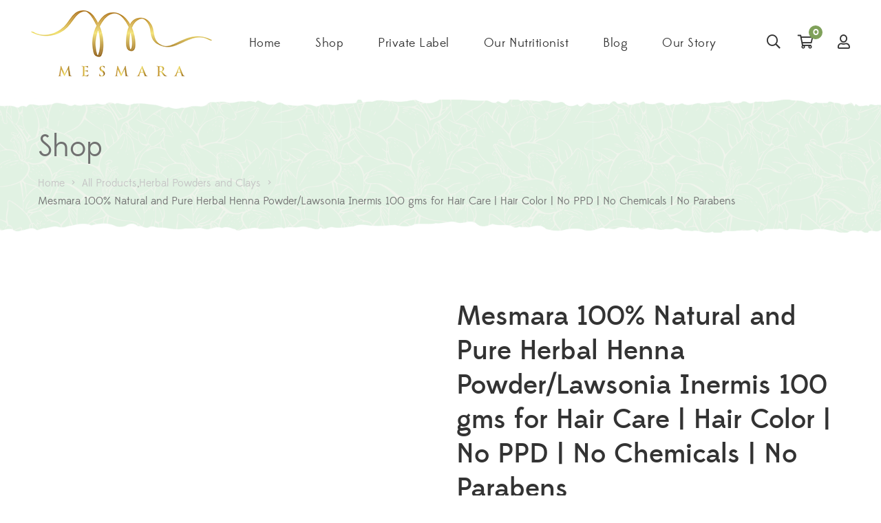

--- FILE ---
content_type: text/html; charset=UTF-8
request_url: https://mesmara.com/product/mesmara-100-natural-and-pure-herbal-henna-powder-lawsonia-inermis-100-gms-for-hair-care-hair-color-no-ppd-no-chemicals-no-parabens/
body_size: 17456
content:
<!DOCTYPE html><html lang="en-US"><head><script data-no-optimize="1">var litespeed_docref=sessionStorage.getItem("litespeed_docref");litespeed_docref&&(Object.defineProperty(document,"referrer",{get:function(){return litespeed_docref}}),sessionStorage.removeItem("litespeed_docref"));</script> <meta charset="UTF-8"/><link data-optimized="2" rel="stylesheet" href="https://mesmara.com/wp-content/litespeed/css/5b87359c2140c5a1211cdeb1cfa38077.css?ver=60f6a" /><meta name="viewport" content="width=device-width, initial-scale=1, maximum-scale=1"><link rel="profile" href="http://gmpg.org/xfn/11" /><title>Mesmara 100% Natural and Pure Herbal Henna Powder/Lawsonia Inermis 100 gms for Hair Care | Hair Color | No PPD | No Chemicals | No Parabens &#8211; Mesmara</title><meta name='robots' content='max-image-preview:large' /><link rel='dns-prefetch' href='//fonts.googleapis.com' /><link rel="alternate" type="application/rss+xml" title="Mesmara &raquo; Feed" href="https://mesmara.com/feed/" /><link rel="alternate" type="application/rss+xml" title="Mesmara &raquo; Comments Feed" href="https://mesmara.com/comments/feed/" /><link rel="alternate" type="application/rss+xml" title="Mesmara &raquo; Mesmara 100% Natural and Pure Herbal Henna Powder/Lawsonia Inermis 100 gms for Hair Care | Hair Color | No PPD | No Chemicals | No Parabens Comments Feed" href="https://mesmara.com/product/mesmara-100-natural-and-pure-herbal-henna-powder-lawsonia-inermis-100-gms-for-hair-care-hair-color-no-ppd-no-chemicals-no-parabens/feed/" /><link rel="alternate" title="oEmbed (JSON)" type="application/json+oembed" href="https://mesmara.com/wp-json/oembed/1.0/embed?url=https%3A%2F%2Fmesmara.com%2Fproduct%2Fmesmara-100-natural-and-pure-herbal-henna-powder-lawsonia-inermis-100-gms-for-hair-care-hair-color-no-ppd-no-chemicals-no-parabens%2F" /><link rel="alternate" title="oEmbed (XML)" type="text/xml+oembed" href="https://mesmara.com/wp-json/oembed/1.0/embed?url=https%3A%2F%2Fmesmara.com%2Fproduct%2Fmesmara-100-natural-and-pure-herbal-henna-powder-lawsonia-inermis-100-gms-for-hair-care-hair-color-no-ppd-no-chemicals-no-parabens%2F&#038;format=xml" /> <script type="litespeed/javascript" data-src="https://mesmara.com/wp-includes/js/jquery/jquery.min.js" id="jquery-core-js"></script> <link rel="https://api.w.org/" href="https://mesmara.com/wp-json/" /><link rel="alternate" title="JSON" type="application/json" href="https://mesmara.com/wp-json/wp/v2/product/6659" /><link rel="EditURI" type="application/rsd+xml" title="RSD" href="https://mesmara.com/xmlrpc.php?rsd" /><meta name="generator" content="WordPress 6.9" /><meta name="generator" content="WooCommerce 9.8.6" /><link rel="canonical" href="https://mesmara.com/product/mesmara-100-natural-and-pure-herbal-henna-powder-lawsonia-inermis-100-gms-for-hair-care-hair-color-no-ppd-no-chemicals-no-parabens/" /><link rel='shortlink' href='https://mesmara.com/?p=6659' /><style type="text/css" id="g5plus-custom-css"></style><style type="text/css" id="g5plus-custom-js"></style><noscript><style>.woocommerce-product-gallery{ opacity: 1 !important; }</style></noscript><meta name="generator" content="Elementor 3.29.0; features: additional_custom_breakpoints, e_local_google_fonts; settings: css_print_method-external, google_font-enabled, font_display-auto"><link rel="icon" href="https://mesmara.com/wp-content/uploads/2025/02/cropped-Mesmara-small1-32x32.png" sizes="32x32" /><link rel="icon" href="https://mesmara.com/wp-content/uploads/2025/02/cropped-Mesmara-small1-192x192.png" sizes="192x192" /><link rel="apple-touch-icon" href="https://mesmara.com/wp-content/uploads/2025/02/cropped-Mesmara-small1-180x180.png" /><meta name="msapplication-TileImage" content="https://mesmara.com/wp-content/uploads/2025/02/cropped-Mesmara-small1-270x270.png" /><style type="text/css" id="gsf-custom-css"></style></head><body class="wp-singular product-template-default single single-product postid-6659 wp-embed-responsive wp-theme-g5plus-lustria wp-child-theme-g5plus-lustria-child theme-g5plus-lustria woocommerce woocommerce-page woocommerce-no-js chrome no-sidebar elementor-default elementor-kit-4465"><div id="gf-wrapper" class="gf-skin skin-light"><header data-layout="header-2" data-responsive-breakpoint="991" data-navigation="50" data-sticky-type="scroll_up" class="main-header header-2"><div class="header-wrap header-sticky header-full-width"><div class="container"><div class="header-inner x-nav-menu-container clearfix d-flex align-items-center"><div class="logo-header d-flex align-items-center">
<a class="main-logo gsf-link" href="https://mesmara.com/" title="Mesmara-">
<img data-lazyloaded="1" src="[data-uri]" width="263" height="96" data-src="https://mesmara.com/wp-content/uploads/2025/02/Mesmara-small1.png" alt="Mesmara-">
</a></div><nav class="primary-menu d-flex align-items-center flex-row"><div class="primary-menu-inner d-flex align-items-center flex-row"><ul id="main-menu" class="main-menu d-flex align-items-center justify-content-center clearfix  x-nav-menu"><li id="menu-item-6949" class="menu-item menu-item-type-post_type menu-item-object-page menu-item-6949" data-transition="x-fadeInUp"><a class="x-menu-link"  href="https://mesmara.com/home/"><span class='x-menu-link-text'>Home</span></a></li><li id="menu-item-6950" class="menu-item menu-item-type-custom menu-item-object-custom menu-item-home menu-item-has-children menu-item-6950" data-transition="x-fadeInUp"><a class="x-menu-link"  href="https://mesmara.com/"><span class='x-menu-link-text'>Shop</span></a><ul class="sub-menu x-animated x-fadeInUp" style=""><li id="menu-item-6951" class="menu-item menu-item-type-taxonomy menu-item-object-product_cat current-product-ancestor current-menu-parent current-product-parent menu-item-6951" data-transition="x-fadeInUp"><a class="x-menu-link"  href="https://mesmara.com/product-category/herbal-powders-and-clays/"><span class='x-menu-link-text'>Herbal Powders and Clays</span></a></li><li id="menu-item-6952" class="menu-item menu-item-type-taxonomy menu-item-object-product_cat menu-item-6952" data-transition="x-fadeInUp"><a class="x-menu-link"  href="https://mesmara.com/product-category/cold-pressed-cooking-oils/"><span class='x-menu-link-text'>Cold Pressed Cooking Oils</span></a></li><li id="menu-item-6953" class="menu-item menu-item-type-taxonomy menu-item-object-product_cat menu-item-6953" data-transition="x-fadeInUp"><a class="x-menu-link"  href="https://mesmara.com/product-category/spices-and-masalas/"><span class='x-menu-link-text'>Spices and Masalas</span></a></li><li id="menu-item-6954" class="menu-item menu-item-type-taxonomy menu-item-object-product_cat menu-item-6954" data-transition="x-fadeInUp"><a class="x-menu-link"  href="https://mesmara.com/product-category/essential-oils/"><span class='x-menu-link-text'>Essential Oils</span></a></li><li id="menu-item-6955" class="menu-item menu-item-type-taxonomy menu-item-object-product_cat menu-item-6955" data-transition="x-fadeInUp"><a class="x-menu-link"  href="https://mesmara.com/product-category/carrier-oils/"><span class='x-menu-link-text'>Carrier Oils</span></a></li><li id="menu-item-6956" class="menu-item menu-item-type-taxonomy menu-item-object-product_cat menu-item-6956" data-transition="x-fadeInUp"><a class="x-menu-link"  href="https://mesmara.com/product-category/scrubsmasksserum-and-bath-salts/"><span class='x-menu-link-text'>Scrubs,Masks,Serum and Bath Salts</span></a></li><li id="menu-item-6957" class="menu-item menu-item-type-taxonomy menu-item-object-product_cat menu-item-6957" data-transition="x-fadeInUp"><a class="x-menu-link"  href="https://mesmara.com/product-category/seeds/"><span class='x-menu-link-text'>Seeds</span></a></li><li id="menu-item-6958" class="menu-item menu-item-type-taxonomy menu-item-object-product_cat menu-item-6958" data-transition="x-fadeInUp"><a class="x-menu-link"  href="https://mesmara.com/product-category/plant-fertilizers/"><span class='x-menu-link-text'>Plant Fertilizers</span></a></li><li id="menu-item-6959" class="menu-item menu-item-type-taxonomy menu-item-object-product_cat menu-item-6959" data-transition="x-fadeInUp"><a class="x-menu-link"  href="https://mesmara.com/product-category/flours/"><span class='x-menu-link-text'>Flours</span></a></li></ul></li><li id="menu-item-6962" class="menu-item menu-item-type-post_type menu-item-object-page menu-item-6962" data-transition="x-fadeInUp"><a class="x-menu-link"  href="https://mesmara.com/private-label/"><span class='x-menu-link-text'>Private Label</span></a></li><li id="menu-item-6965" class="menu-item menu-item-type-post_type menu-item-object-page menu-item-6965" data-transition="x-fadeInUp"><a class="x-menu-link"  href="https://mesmara.com/our-nutritionist/"><span class='x-menu-link-text'>Our Nutritionist</span></a></li><li id="menu-item-25508" class="menu-item menu-item-type-post_type menu-item-object-page menu-item-25508" data-transition="x-fadeInUp"><a class="x-menu-link"  href="https://mesmara.com/blog/"><span class='x-menu-link-text'>Blog</span></a></li><li id="menu-item-6969" class="menu-item menu-item-type-post_type menu-item-object-page menu-item-6969" data-transition="x-fadeInUp"><a class="x-menu-link"  href="https://mesmara.com/about-us/"><span class='x-menu-link-text'>Our story</span></a></li></ul><ul class="header-customize header-customize-nav gf-inline d-flex align-items-center"><li class="customize-search">
<a class="search-popup-link" href="#search-popup"><i class="far fa-search"></i></a></li><li class="customize-shopping-cart"><div class="header-customize-item item-shopping-cart fold-out hover woocommerce"><div class="widget_shopping_cart_content"><div class="shopping-cart-icon"><div class="icon">
<a href="https://mesmara.com/cart/">
<span>0</span>
<i class="far fa-shopping-cart"></i>
</a></div></div><div class="shopping-cart-list drop-shadow"><ul class="cart_list product_list_widget "><li class="empty">No products in the cart.</li></ul></div></div></div></li><li class="customize-my-account">
<a href="https://mesmara.com/my-account/" class="gsf-link transition03"
title="My Account"><i class="far fa-user"></i></a></li></ul></div></nav></div></div></div></header><header  class="mobile-header header-1"><div class="mobile-header-wrap"><div class="container"><div class="mobile-header-inner clearfix d-flex align-items-center"><div class="mobile-header-menu"><div data-off-canvas="true" data-off-canvas-target="#mobile-navigation-wrapper" data-off-canvas-position="left"
class="gf-toggle-icon"><span></span></div></div><div class="mobile-logo-header align-items-center d-flex">
<a class="gsf-link main-logo" href="https://mesmara.com/" title="Mesmara-">
<img data-lazyloaded="1" src="[data-uri]" width="263" height="96" data-src="https://mesmara.com/wp-content/uploads/2025/02/Mesmara-small1.png" alt="Mesmara-">
</a></div><ul class="header-customize header-customize-mobile gf-inline d-flex align-items-center"><li class="customize-search">
<a class="search-popup-link" href="#search-popup"><i class="far fa-search"></i></a></li></ul></div></div></div></header><div id="wrapper-content" class="clearfix "><div class="gf-page-title gf-page-title-default"><div class="container"><div class="page-title-inner row no-gutters align-items-center"><h2 class="page-title d-flex">Shop</h2><ul class="gf-breadcrumbs"><li><a href="https://mesmara.com"><span>Home</span></a></li><li class="breadcrumb-sep">&gt;</li><li><a href="https://mesmara.com/product-category/all-products/"><span>All Products</span></a></li>,<li><a href="https://mesmara.com/product-category/herbal-powders-and-clays/"><span>Herbal Powders and Clays</span></a></li><li class="breadcrumb-sep">&gt;</li><li class="breadcrumb-leaf">Mesmara 100% Natural and Pure Herbal Henna Powder/Lawsonia Inermis 100 gms for Hair Care | Hair Color | No PPD | No Chemicals | No Parabens</li></ul></div></div></div><div id="primary-content" class=""><div class="container clearfix"><div class="row clearfix"><div class="col-lg-12"><div class="gsf-product-wrap clearfix"><div class="woocommerce-notices-wrapper"></div><div id="product-6659" class="product-single-layout-01 product type-product post-6659 status-publish first instock product_cat-all-products product_cat-herbal-powders-and-clays product_tag-black-hair product_tag-hair-care product_tag-henna product_tag-indigo-powder has-post-thumbnail taxable shipping-taxable purchasable product-type-simple"><div class="product-flash-wrap"></div><div class="woocommerce-product-gallery woocommerce-product-gallery--with-images woocommerce-product-gallery--columns-4 images" data-columns="4" style="opacity: 0; transition: opacity .25s ease-in-out;"><div class="woocommerce-product-gallery__wrapper"><div data-thumb="https://mesmara.com/wp-content/uploads/2025/02/Front-1-150x150.jpg" data-thumb-alt="Mesmara 100% Natural and Pure Herbal Henna Powder/Lawsonia Inermis 100 gms for Hair Care | Hair Color | No PPD | No Chemicals | No Parabens" data-thumb-srcset="https://mesmara.com/wp-content/uploads/2025/02/Front-1-100x100.jpg 100w, https://mesmara.com/wp-content/uploads/2025/02/Front-1-150x150.jpg 150w, https://mesmara.com/wp-content/uploads/2025/02/Front-1-300x300.jpg 300w, https://mesmara.com/wp-content/uploads/2025/02/Front-1-760x760.jpg 760w, https://mesmara.com/wp-content/uploads/2025/02/Front-1-320x320.jpg 320w, https://mesmara.com/wp-content/uploads/2025/02/Front-1-700x700.jpg 700w, https://mesmara.com/wp-content/uploads/2025/02/Front-1.jpg 1000w"  data-thumb-sizes="(max-width: 100px) 100vw, 100px" class="woocommerce-product-gallery__image"><a href="https://mesmara.com/wp-content/uploads/2025/02/Front-1.jpg"><img fetchpriority="high" width="700" height="700" src="https://mesmara.com/wp-content/uploads/2025/02/Front-1-700x700.jpg" class="wp-post-image" alt="Mesmara 100% Natural and Pure Herbal Henna Powder/Lawsonia Inermis 100 gms for Hair Care | Hair Color | No PPD | No Chemicals | No Parabens" data-caption="" data-src="https://mesmara.com/wp-content/uploads/2025/02/Front-1.jpg" data-large_image="https://mesmara.com/wp-content/uploads/2025/02/Front-1.jpg" data-large_image_width="1000" data-large_image_height="1000" decoding="async" srcset="https://mesmara.com/wp-content/uploads/2025/02/Front-1-700x700.jpg 700w, https://mesmara.com/wp-content/uploads/2025/02/Front-1-150x150.jpg 150w, https://mesmara.com/wp-content/uploads/2025/02/Front-1-300x300.jpg 300w, https://mesmara.com/wp-content/uploads/2025/02/Front-1-760x760.jpg 760w, https://mesmara.com/wp-content/uploads/2025/02/Front-1-320x320.jpg 320w, https://mesmara.com/wp-content/uploads/2025/02/Front-1-100x100.jpg 100w, https://mesmara.com/wp-content/uploads/2025/02/Front-1.jpg 1000w" sizes="(max-width: 700px) 100vw, 700px" /></a></div><div data-thumb="https://mesmara.com/wp-content/uploads/2025/02/Back-1-150x150.jpg" data-thumb-alt="Mesmara 100% Natural and Pure Herbal Henna Powder/Lawsonia Inermis 100 gms for Hair Care | Hair Color | No PPD | No Chemicals | No Parabens - Image 2" data-thumb-srcset="https://mesmara.com/wp-content/uploads/2025/02/Back-1-100x100.jpg 100w, https://mesmara.com/wp-content/uploads/2025/02/Back-1-320x320.jpg 320w, https://mesmara.com/wp-content/uploads/2025/02/Back-1-700x700.jpg 700w, https://mesmara.com/wp-content/uploads/2025/02/Back-1-300x300.jpg 300w, https://mesmara.com/wp-content/uploads/2025/02/Back-1-150x150.jpg 150w, https://mesmara.com/wp-content/uploads/2025/02/Back-1-760x760.jpg 760w, https://mesmara.com/wp-content/uploads/2025/02/Back-1.jpg 1000w"  data-thumb-sizes="(max-width: 100px) 100vw, 100px" class="woocommerce-product-gallery__image"><a href="https://mesmara.com/wp-content/uploads/2025/02/Back-1.jpg"><img width="700" height="700" src="https://mesmara.com/wp-content/uploads/2025/02/Back-1-700x700.jpg" class="" alt="Mesmara 100% Natural and Pure Herbal Henna Powder/Lawsonia Inermis 100 gms for Hair Care | Hair Color | No PPD | No Chemicals | No Parabens - Image 2" data-caption="" data-src="https://mesmara.com/wp-content/uploads/2025/02/Back-1.jpg" data-large_image="https://mesmara.com/wp-content/uploads/2025/02/Back-1.jpg" data-large_image_width="1000" data-large_image_height="1000" decoding="async" srcset="https://mesmara.com/wp-content/uploads/2025/02/Back-1-700x700.jpg 700w, https://mesmara.com/wp-content/uploads/2025/02/Back-1-320x320.jpg 320w, https://mesmara.com/wp-content/uploads/2025/02/Back-1-100x100.jpg 100w, https://mesmara.com/wp-content/uploads/2025/02/Back-1-300x300.jpg 300w, https://mesmara.com/wp-content/uploads/2025/02/Back-1-150x150.jpg 150w, https://mesmara.com/wp-content/uploads/2025/02/Back-1-760x760.jpg 760w, https://mesmara.com/wp-content/uploads/2025/02/Back-1.jpg 1000w" sizes="(max-width: 700px) 100vw, 700px" /></a></div></div></div><div class="summary entry-summary"><h1 class="product_title entry-title">Mesmara 100% Natural and Pure Herbal Henna Powder/Lawsonia Inermis 100 gms for Hair Care | Hair Color | No PPD | No Chemicals | No Parabens</h1><p class="price"><span class="woocommerce-Price-amount amount"><bdi><span class="woocommerce-Price-currencySymbol">&#8377;</span>135.00</bdi></span></p><div class="woocommerce-product-details__short-description"><p>Henna powder also known as Heena powder, lawsonia inermis or mehandi is world famous for its freshness and highest lawson (colouring) content. At Mesmara we process the handpicked henna leaves in our state of art processing unit, giving it a best mesh and purity. At every step of the process, proper hygiene and precautions are maintained to get the best out of our henna. We make our Henna even better by adding Indigo, Hibiscus, Amla, Bhringraj and Neem herbs in our natural henna powder, which makes it easy to be used for any purpose. Mesmara Henna is easy to sift in any liquid and easy to apply.</p></div><p class="stock in-stock">139 in stock</p><form class="cart" action="https://mesmara.com/product/mesmara-100-natural-and-pure-herbal-henna-powder-lawsonia-inermis-100-gms-for-hair-care-hair-color-no-ppd-no-chemicals-no-parabens/" method="post" enctype='multipart/form-data'><div class="quantity">
<label class="quantity-label" for="quantity_696b4bb8dd443">Quantity</label><div class="quantity-inner">
<a class="btn-number far fa-minus" data-type="minus"></a>
<input
type="text"
id="quantity_696b4bb8dd443"
class="input-text qty text"
name="quantity"
value="1"
aria-label="Product quantity"
size="4"
min="1"
max="139"
step="1"
placeholder=""
inputmode="numeric"
autocomplete="off"
/>
<a class="btn-number far fa-plus" data-type="plus"></a></div></div><button type="submit" name="add-to-cart" value="6659" class="single_add_to_cart_button button alt">Add to cart</button><div class="single-product-function"></div></form><div class="product_meta">
<span class="sku_wrapper">SKU: <span class="sku">MM-1242</span></span>
<span class="posted_in">Categories: <a href="https://mesmara.com/product-category/all-products/" rel="tag">All Products</a>, <a href="https://mesmara.com/product-category/herbal-powders-and-clays/" rel="tag">Herbal Powders and Clays</a></span>
<span class="tagged_as">Tags: <a href="https://mesmara.com/product-tag/black-hair/" rel="tag">Black Hair</a>, <a href="https://mesmara.com/product-tag/hair-care/" rel="tag">Hair Care</a>, <a href="https://mesmara.com/product-tag/henna/" rel="tag">Henna</a>, <a href="https://mesmara.com/product-tag/indigo-powder/" rel="tag">Indigo Powder</a></span></div><div class="gf-product-share">
<span class="gf-product-share-title">Share:</span><ul class="gf-social-icon gf-inline"><li class="facebook">
<a class="gsf-link " href="https://www.facebook.com/sharer.php?u=https%3A%2F%2Fmesmara.com%2Fproduct%2Fmesmara-100-natural-and-pure-herbal-henna-powder-lawsonia-inermis-100-gms-for-hair-care-hair-color-no-ppd-no-chemicals-no-parabens%2F" data-delay="1" data-toggle="tooltip" title="Facebook" target="_blank" rel="nofollow">
<i class="fab fa-facebook-f"></i>                 </a></li><li class="twitter">
<a class="gsf-link " href="http://twitter.com/share?text=Mesmara 100% Natural and Pure Herbal Henna Powder/Lawsonia Inermis 100 gms for Hair Care | Hair Color | No PPD | No Chemicals | No Parabens&url=https://mesmara.com/product/mesmara-100-natural-and-pure-herbal-henna-powder-lawsonia-inermis-100-gms-for-hair-care-hair-color-no-ppd-no-chemicals-no-parabens/" data-delay="1" data-toggle="tooltip" title="Twitter" target="_blank" rel="nofollow">
<i class="fab fa-twitter"></i>                 </a></li><li class="linkedin">
<a class="gsf-link " href="http://www.linkedin.com/shareArticle?mini=true&url=https://mesmara.com/product/mesmara-100-natural-and-pure-herbal-henna-powder-lawsonia-inermis-100-gms-for-hair-care-hair-color-no-ppd-no-chemicals-no-parabens/&title=Mesmara 100% Natural and Pure Herbal Henna Powder/Lawsonia Inermis 100 gms for Hair Care | Hair Color | No PPD | No Chemicals | No Parabens" data-delay="1" data-toggle="tooltip" title="LinkedIn" target="_blank" rel="nofollow">
<i class="fab fa-linkedin-in"></i>                 </a></li><li class="tumblr">
<a class="gsf-link " href="http://www.tumblr.com/share/link?url=https://mesmara.com/product/mesmara-100-natural-and-pure-herbal-henna-powder-lawsonia-inermis-100-gms-for-hair-care-hair-color-no-ppd-no-chemicals-no-parabens/&name=Mesmara 100% Natural and Pure Herbal Henna Powder/Lawsonia Inermis 100 gms for Hair Care | Hair Color | No PPD | No Chemicals | No Parabens" data-delay="1" data-toggle="tooltip" title="Tumblr" target="_blank" rel="nofollow">
<i class="fab fa-tumblr"></i>                 </a></li><li class="pinterest">
<a class="gsf-link " href="http://pinterest.com/pin/create/button/?url=https://mesmara.com/product/mesmara-100-natural-and-pure-herbal-henna-powder-lawsonia-inermis-100-gms-for-hair-care-hair-color-no-ppd-no-chemicals-no-parabens/&media=https://mesmara.com/wp-content/uploads/2025/02/Front-1.jpg&description=Mesmara 100% Natural and Pure Herbal Henna Powder/Lawsonia Inermis 100 gms for Hair Care | Hair Color | No PPD | No Chemicals | No Parabens" data-delay="1" data-toggle="tooltip" title="Pinterest" target="_blank" rel="nofollow">
<i class="fab fa-pinterest-p"></i>                 </a></li></ul></div></div><div class="woocommerce-tabs wc-tabs-wrapper"><ul class="tabs wc-tabs" role="tablist"><li class="description_tab" id="tab-title-description" role="tab" aria-controls="tab-description">
<a href="#tab-description">
Description					</a></li><li class="reviews_tab" id="tab-title-reviews" role="tab" aria-controls="tab-reviews">
<a href="#tab-reviews">
Reviews (0)					</a></li></ul><div class="woocommerce-Tabs-panel woocommerce-Tabs-panel--description panel gf-entry-content entry-content wc-tab" id="tab-description" role="tabpanel" aria-labelledby="tab-title-description"><ul class="a-unordered-list a-vertical a-spacing-mini"><li><span class="a-list-item">Mesmara Henna is 100% chemical free all natural</span></li><li><span class="a-list-item">Free from chemicals, Bleaches, Additives, PPD or parabens. Safe for all ages.</span></li><li><span class="a-list-item">Give natural colour, shine and conditioning to hair.</span></li><li><span class="a-list-item">Triple sifted powder makes it easy to mix with water and application</span></li><li><span class="a-list-item">Gives shiny auburn colour to hair. Follow the instructions on the label to get the best results</span></li></ul><h1>How to Apply Mesmara Henna Powder</h1><h3>Mix the Mesmara Henna Powder.</h3><p>Mesmara Henna comes in a powdered form, and you must mix this with water before you can apply it to your hair. Mix ½ cup (50 g) of henna with ¼ cup (59 ml) of warm water. Stir to combine. Stir in more water by the tablespoon (15 ml) as necessary, until the Mesmara henna paste becomes the consistency of mashed potatoes.</p><p>Once you’ve mixed the powder and water, cover the bowl and let it develop at room temperature for about 4 -12 hours.</p><h3>Shampoo, then dry your hair.</h3><p>Before applying Mesmara Henna, you&#8217;ll want to start with clean hair. In the shower or bath, wash your hair with your regular shampoo or Mesmara Reetha and Mesmara Shikakai Powders to remove dirt, oil, and styling products.</p><p>Do not condition your hair, as the oils in the conditioner can prevent the henna from penetrating your roots properly</p><h3>Protect your hairline with oil.</h3><p>If you have long hair, gather it up and tie it back so it’s out of your face and off your shoulders and neck. For short hair, put on a headband to keep your hair out of your face.</p><p>With your fingers, apply some Mesmara coconut oil to your hairline, including your forehead, neck, and ears. The oil will create a barrier between the henna and your skin, so this will prevent stains around your hairline.</p><h3>Comb and part your hair.</h3><p>Let your hair down and comb it with a wide-toothed comb. This will remove tangles and knots without making your hair frizzy. Part your hair in the centre, and let your hair fall evenly to either side of your head. You don’t have to section off your hair, because you&#8217;ll be dyeing it in layers.</p><h2>Apply the paste liberally to a small section of hair.</h2><p>Starting with the top most layer of hair, grab a thin 2-inch-wide (5-cm-wide) section of hair from the middle back of your head. Comb this section away from the rest of your hair.</p><p>With a large tint brush or your fingers, apply 1 to 2 teaspoons (2 to 4 g) of Mesmara Henna to the roots of your hair. Spread the henna toward the tips, adding more paste if necessary.</p><p>Henna paste doesn’t spread as easily as conventional dye, so it’s important to ensure that your hair is fully saturated from root to tip.</p><h3>Twist the hair on top of your head.</h3><p>When you’ve fully covered the first section of hair, twist it a few times and then wrap it into a bun on top of your head. The henna paste is quite sticky, so the coil of hair will just sit there. You can pin it in place if you like.</p><h3>Continue applying paste to the rest of your hair.</h3><p>Work in small sections, like before. Work toward the front of your head, applying henna to the hair on both sides of the part. Continue working in thin 2-inch (5-cm) sections to ensure proper coverage. When you’ve dyed the topmost layer of hair, repeat the same process with the layer below until all your hair has been dyed.</p><p>Keep twisting and wrapping each section of hair around the original bun.</p><h3>Touch up around the hairline.</h3><p>When every section of hair has been covered and twisted into the bun, go around your hairline and add more paste to areas where the henna looks sparse or more coverage is needed. Pay particular attention to the hairline line and roots.</p><h3>Keep the henna warm and let it set.</h3><p>Henna generally takes between two and four hours to set. The longer you leave it on, the deeper and more vibrant the colour will be. You can encourage colour development by keeping the henna warm. Wrapping your hair in plastic will help keep the henna warm and moist, and this will allow it to set.</p><p>You can leave the henna on for as long as six hours if you want to achieve maximum vibrancy</p><h3>Wait a few days for the colour to develop.</h3><p>Mesmara Henna takes about 48 hours to develop fully.</p><p>To get more darker shades you can add Mesmara Indigo Powder in desire.</p></div><div class="woocommerce-Tabs-panel woocommerce-Tabs-panel--reviews panel gf-entry-content entry-content wc-tab" id="tab-reviews" role="tabpanel" aria-labelledby="tab-title-reviews"><div id="reviews" class="woocommerce-Reviews"><div id="comments"><h2 class="woocommerce-Reviews-title">
Reviews</h2><p class="woocommerce-noreviews">There are no reviews yet.</p></div><div id="review_form_wrapper"><div id="review_form"><div id="respond" class="comment-respond">
<span id="reply-title" class="comment-reply-title" role="heading" aria-level="3">Be the first to review &ldquo;Mesmara 100% Natural and Pure Herbal Henna Powder/Lawsonia Inermis 100 gms for Hair Care | Hair Color | No PPD | No Chemicals | No Parabens&rdquo; <small><a rel="nofollow" id="cancel-comment-reply-link" href="/product/mesmara-100-natural-and-pure-herbal-henna-powder-lawsonia-inermis-100-gms-for-hair-care-hair-color-no-ppd-no-chemicals-no-parabens/#respond" style="display:none;">Cancel reply</a></small></span><form action="https://mesmara.com/wp-comments-post.php" method="post" id="commentform" class="comment-form"><p class="comment-notes"><span id="email-notes">Your email address will not be published.</span> <span class="required-field-message">Required fields are marked <span class="required">*</span></span></p><div class="comment-form-rating"><label for="rating" id="comment-form-rating-label">Your rating&nbsp;<span class="required">*</span></label><select name="rating" id="rating" required><option value="">Rate&hellip;</option><option value="5">Perfect</option><option value="4">Good</option><option value="3">Average</option><option value="2">Not that bad</option><option value="1">Very poor</option>
</select></div><p class="comment-form-comment"><label for="comment">Your review&nbsp;<span class="required">*</span></label><textarea id="comment" name="comment" cols="45" rows="8" required></textarea></p><p class="comment-form-author"><label for="author">Name&nbsp;<span class="required">*</span></label><input id="author" name="author" type="text" autocomplete="name" value="" size="30" required /></p><p class="comment-form-email"><label for="email">Email&nbsp;<span class="required">*</span></label><input id="email" name="email" type="email" autocomplete="email" value="" size="30" required /></p><p class="comment-form-cookies-consent"><input id="wp-comment-cookies-consent" name="wp-comment-cookies-consent" type="checkbox" value="yes" /> <label for="wp-comment-cookies-consent">Save my name, email, and website in this browser for the next time I comment.</label></p><p class="form-submit"><input name="submit" type="submit" id="submit" class="submit" value="Submit" /> <input type='hidden' name='comment_post_ID' value='6659' id='comment_post_ID' />
<input type='hidden' name='comment_parent' id='comment_parent' value='0' /></p></form></div></div></div><div class="clear"></div></div></div></div><section class="related products"><h2 class="gf-heading-title">Related products</h2><div data-items-wrapper="412529695" class="products clearfix"><div data-items-container="true" class="gf-blog-inner clearfix layout-grid gf-gutter-30"><article class="clearfix product-item-wrap product-grid col-xl-3 col-lg-6 col-md-6 col-sm-6 col-12 product type-product post-6523 status-publish first instock product_cat-all-products product_cat-herbal-powders-and-clays has-post-thumbnail sale taxable shipping-taxable purchasable product-type-simple"><div class="product-item-inner clearfix"><div class="product-thumb"><div class="product-thumb-one"><div class="entry-thumbnail">
<a class="entry-thumbnail-overlay" href="https://mesmara.com/product/mesmara-multani-mitti-fuller-earth-clay150g/" title="Mesmara Multani Mitti (Fuller Earth) Clay,150g">
<img data-lazyloaded="1" src="[data-uri]" width="1704" height="2560" data-src="https://mesmara.com/wp-content/uploads/2025/02/Multani-Mitti-scaled-1.webp" class="img-responsive wp-post-image" alt="Multani-Mitti-scaled-1.webp">
</a></div></div><div class="product-flash-wrap"><span class="on-sale product-flash">Sale</span></div><div class="product-actions gf-tooltip-wrap"
data-tooltip-options='{&quot;placement&quot;:&quot;left&quot;}'><div class="product-action-item add_to_cart_tooltip" data-toggle="tooltip" data-original-title="Add to cart"><a href="?add-to-cart=6523" aria-describedby="woocommerce_loop_add_to_cart_link_describedby_6523" data-quantity="1" class="product_type_simple add_to_cart_button ajax_add_to_cart" data-product_id="6523" data-product_sku="MM-1060" aria-label="Add to cart: &ldquo;Mesmara Multani Mitti (Fuller Earth) Clay,150g&rdquo;" rel="nofollow" data-success_message="&ldquo;Mesmara Multani Mitti (Fuller Earth) Clay,150g&rdquo; has been added to your cart">Add to cart</a>	<span id="woocommerce_loop_add_to_cart_link_describedby_6523" class="screen-reader-text">
</span></div></div></div><div class="product-info"><h4 class="product-name product-title">
<a title="Mesmara Multani Mitti (Fuller Earth) Clay,150g" class="gsf-link" href="https://mesmara.com/product/mesmara-multani-mitti-fuller-earth-clay150g/">Mesmara Multani Mitti (Fuller Earth) Clay,150g</a></h4><span class="price"><del aria-hidden="true"><span class="woocommerce-Price-amount amount"><bdi><span class="woocommerce-Price-currencySymbol">&#8377;</span>149.00</bdi></span></del> <span class="screen-reader-text">Original price was: &#8377;149.00.</span><ins aria-hidden="true"><span class="woocommerce-Price-amount amount"><bdi><span class="woocommerce-Price-currencySymbol">&#8377;</span>135.00</bdi></span></ins><span class="screen-reader-text">Current price is: &#8377;135.00.</span></span></div><div class="custom-add-to-cart-wrapper"><a href="?add-to-cart=6523" class="button add_to_cart_button" data-product_id="6523" data-quantity="1">Add to Cart</a></div></div></article><article class="clearfix product-item-wrap product-grid col-xl-3 col-lg-6 col-md-6 col-sm-6 col-12 product type-product post-6535 status-publish last outofstock product_cat-all-products product_cat-carrier-oils has-post-thumbnail taxable shipping-taxable product-type-variable"><div class="product-item-inner clearfix"><div class="product-thumb"><div class="product-thumb-one"><div class="entry-thumbnail">
<a class="entry-thumbnail-overlay" href="https://mesmara.com/product/mesmara-grape-seed-carrier-oil/" title="Mesmara Grape Seed Carrier Oil">
<img data-lazyloaded="1" src="[data-uri]" width="976" height="1216" data-src="https://mesmara.com/wp-content/uploads/2025/02/61dgLmdNMeL._SL1216_.jpg" class="img-responsive wp-post-image" alt="61dgLmdNMeL._SL1216_.jpg">
</a></div></div><div class="product-flash-wrap"></div><div class="product-actions gf-tooltip-wrap"
data-tooltip-options='{&quot;placement&quot;:&quot;left&quot;}'><div class="product-action-item add_to_cart_tooltip" data-toggle="tooltip" data-original-title="Read more"><a href="https://mesmara.com/product/mesmara-grape-seed-carrier-oil/" aria-describedby="woocommerce_loop_add_to_cart_link_describedby_6535" data-quantity="1" class="product_type_variable product_out_of_stock" data-product_id="6535" data-product_sku="MM-1185" aria-label="Select options for &ldquo;Mesmara Grape Seed Carrier Oil&rdquo;" rel="nofollow">Read more</a>	<span id="woocommerce_loop_add_to_cart_link_describedby_6535" class="screen-reader-text">
</span></div></div></div><div class="product-info"><h4 class="product-name product-title">
<a title="Mesmara Grape Seed Carrier Oil" class="gsf-link" href="https://mesmara.com/product/mesmara-grape-seed-carrier-oil/">Mesmara Grape Seed Carrier Oil</a></h4><div class="gf-swatches gf-swatches-wrap" data-srcset="https://mesmara.com/wp-content/uploads/2025/02/61dgLmdNMeL._SL1216_.jpg 976w, https://mesmara.com/wp-content/uploads/2025/02/61dgLmdNMeL._SL1216_-241x300.jpg 241w, https://mesmara.com/wp-content/uploads/2025/02/61dgLmdNMeL._SL1216_-760x947.jpg 760w, https://mesmara.com/wp-content/uploads/2025/02/61dgLmdNMeL._SL1216_-822x1024.jpg 822w, https://mesmara.com/wp-content/uploads/2025/02/61dgLmdNMeL._SL1216_-700x872.jpg 700w" data-sizes="(max-width: 976px) 100vw, 976px" data-product_id="6535"	data-product_variations="[]">
<a class="reset_variations" href="#" style="display: none;">Clear</a></div></div><div class="custom-add-to-cart-wrapper"><a href="https://mesmara.com/product/mesmara-grape-seed-carrier-oil/" class="button add_to_cart_button" data-product_id="6535" data-quantity="1">Select Options</a></div></div></article><article class="clearfix product-item-wrap product-grid col-xl-3 col-lg-6 col-md-6 col-sm-6 col-12 product type-product post-6537 status-publish first outofstock product_cat-all-products product_cat-carrier-oils has-post-thumbnail taxable shipping-taxable product-type-variable"><div class="product-item-inner clearfix"><div class="product-thumb"><div class="product-thumb-one"><div class="entry-thumbnail">
<a class="entry-thumbnail-overlay" href="https://mesmara.com/product/mesmara-rosehip-seed-carrier-oil/" title="Mesmara Rosehip Seed Carrier Oil">
<img data-lazyloaded="1" src="[data-uri]" width="1028" height="1196" data-src="https://mesmara.com/wp-content/uploads/2025/02/61IytUzafL._SL1196_.jpg" class="img-responsive wp-post-image" alt="61IytUzafL._SL1196_.jpg">
</a></div></div><div class="product-flash-wrap"></div><div class="product-actions gf-tooltip-wrap"
data-tooltip-options='{&quot;placement&quot;:&quot;left&quot;}'><div class="product-action-item add_to_cart_tooltip" data-toggle="tooltip" data-original-title="Read more"><a href="https://mesmara.com/product/mesmara-rosehip-seed-carrier-oil/" aria-describedby="woocommerce_loop_add_to_cart_link_describedby_6537" data-quantity="1" class="product_type_variable product_out_of_stock" data-product_id="6537" data-product_sku="MM-1179" aria-label="Select options for &ldquo;Mesmara Rosehip Seed Carrier Oil&rdquo;" rel="nofollow">Read more</a>	<span id="woocommerce_loop_add_to_cart_link_describedby_6537" class="screen-reader-text">
</span></div></div></div><div class="product-info"><h4 class="product-name product-title">
<a title="Mesmara Rosehip Seed Carrier Oil" class="gsf-link" href="https://mesmara.com/product/mesmara-rosehip-seed-carrier-oil/">Mesmara Rosehip Seed Carrier Oil</a></h4><div class="gf-swatches gf-swatches-wrap" data-srcset="https://mesmara.com/wp-content/uploads/2025/02/61IytUzafL._SL1196_.jpg 1028w, https://mesmara.com/wp-content/uploads/2025/02/61IytUzafL._SL1196_-258x300.jpg 258w, https://mesmara.com/wp-content/uploads/2025/02/61IytUzafL._SL1196_-760x884.jpg 760w, https://mesmara.com/wp-content/uploads/2025/02/61IytUzafL._SL1196_-880x1024.jpg 880w, https://mesmara.com/wp-content/uploads/2025/02/61IytUzafL._SL1196_-700x814.jpg 700w" data-sizes="(max-width: 1028px) 100vw, 1028px" data-product_id="6537"	data-product_variations="[]">
<a class="reset_variations" href="#" style="display: none;">Clear</a></div></div><div class="custom-add-to-cart-wrapper"><a href="https://mesmara.com/product/mesmara-rosehip-seed-carrier-oil/" class="button add_to_cart_button" data-product_id="6537" data-quantity="1">Select Options</a></div></div></article><article class="clearfix product-item-wrap product-grid col-xl-3 col-lg-6 col-md-6 col-sm-6 col-12 product type-product post-6526 status-publish last outofstock product_cat-all-products product_cat-essential-oils has-post-thumbnail taxable shipping-taxable product-type-variable"><div class="product-item-inner clearfix"><div class="product-thumb"><div class="product-thumb-one"><div class="entry-thumbnail">
<a class="entry-thumbnail-overlay" href="https://mesmara.com/product/mesmara-lavender-essential-oil/" title="Mesmara Lavender Essential Oil">
<img data-lazyloaded="1" src="[data-uri]" width="1500" height="2100" data-src="https://mesmara.com/wp-content/uploads/2025/02/lavender-oil-bottle.jpg" class="img-responsive wp-post-image" alt="lavender-oil-bottle.jpg">
</a></div></div><div class="product-flash-wrap"></div><div class="product-actions gf-tooltip-wrap"
data-tooltip-options='{&quot;placement&quot;:&quot;left&quot;}'><div class="product-action-item add_to_cart_tooltip" data-toggle="tooltip" data-original-title="Read more"><a href="https://mesmara.com/product/mesmara-lavender-essential-oil/" aria-describedby="woocommerce_loop_add_to_cart_link_describedby_6526" data-quantity="1" class="product_type_variable product_out_of_stock" data-product_id="6526" data-product_sku="MM-1188" aria-label="Select options for &ldquo;Mesmara Lavender Essential Oil&rdquo;" rel="nofollow">Read more</a>	<span id="woocommerce_loop_add_to_cart_link_describedby_6526" class="screen-reader-text">
</span></div></div></div><div class="product-info"><h4 class="product-name product-title">
<a title="Mesmara Lavender Essential Oil" class="gsf-link" href="https://mesmara.com/product/mesmara-lavender-essential-oil/">Mesmara Lavender Essential Oil</a></h4><div class="gf-swatches gf-swatches-wrap" data-srcset="https://mesmara.com/wp-content/uploads/2025/02/lavender-oil-bottle.jpg 1500w, https://mesmara.com/wp-content/uploads/2025/02/lavender-oil-bottle-214x300.jpg 214w, https://mesmara.com/wp-content/uploads/2025/02/lavender-oil-bottle-760x1064.jpg 760w, https://mesmara.com/wp-content/uploads/2025/02/lavender-oil-bottle-731x1024.jpg 731w, https://mesmara.com/wp-content/uploads/2025/02/lavender-oil-bottle-1097x1536.jpg 1097w, https://mesmara.com/wp-content/uploads/2025/02/lavender-oil-bottle-1463x2048.jpg 1463w, https://mesmara.com/wp-content/uploads/2025/02/lavender-oil-bottle-700x980.jpg 700w" data-sizes="(max-width: 1500px) 100vw, 1500px" data-product_id="6526"	data-product_variations="[]">
<a class="reset_variations" href="#" style="display: none;">Clear</a></div></div><div class="custom-add-to-cart-wrapper"><a href="https://mesmara.com/product/mesmara-lavender-essential-oil/" class="button add_to_cart_button" data-product_id="6526" data-quantity="1">Select Options</a></div></div></article></div></div></section></div></div></div></div></div></div></div><footer class="main-footer-wrapper"><div data-elementor-type="wp-post" data-elementor-id="807" class="elementor elementor-807" data-elementor-post-type="gsf_content"><section class="elementor-section elementor-top-section elementor-element elementor-element-61e4ed7db5932 elementor-section-stretched footer-01 elementor-section-boxed elementor-section-height-default elementor-section-height-default" data-id="61e4ed7db5932" data-element_type="section" data-settings="{&quot;stretch_section&quot;:&quot;section-stretched&quot;}"><div class="elementor-container elementor-column-gap-default"><div class="elementor-column elementor-col-33 elementor-top-column elementor-element elementor-element-6f5b5af" data-id="6f5b5af" data-element_type="column"><div class="elementor-widget-wrap elementor-element-populated"><div class="elementor-element elementor-element-c044b12 elementor-widget elementor-widget-sidebar" data-id="c044b12" data-element_type="widget" data-widget_type="sidebar.default"><div class="elementor-widget-container"><aside id="media_image-2" class="widget widget_media_image"><a href="https://mesmara.com/"><img data-lazyloaded="1" src="[data-uri]" width="1000" height="500" data-src="https://mesmara.com/wp-content/uploads/2025/02/Untitled-design-9.png" class="image wp-image-7016  attachment-full size-full" alt="" style="max-width: 100%; height: auto;" decoding="async" data-srcset="https://mesmara.com/wp-content/uploads/2025/02/Untitled-design-9.png 1000w, https://mesmara.com/wp-content/uploads/2025/02/Untitled-design-9-300x150.png 300w, https://mesmara.com/wp-content/uploads/2025/02/Untitled-design-9-760x380.png 760w, https://mesmara.com/wp-content/uploads/2025/02/Untitled-design-9-700x350.png 700w" data-sizes="(max-width: 1000px) 100vw, 1000px" /></a></aside><aside id="gsf-social-profile-2" class="widget widget-social-profile"><ul class="gf-social-icon gf-inline social-icon-large"><li class="social-instagram">
<a class="transition03" title="Instagram" href="#"><i class="fab fa-instagram"></i>Instagram</a></li><li class="social-facebook">
<a class="transition03" title="Facebook" href="#"><i class="fab fa-facebook-f"></i>Facebook</a></li><li class="social-twitter">
<a class="transition03" title="Twitter" href="#"><i class="fab fa-twitter"></i>Twitter</a></li><li class="social-youTube">
<a class="transition03" title="YouTube" href="#"><i class="fab fa-youtube"></i>YouTube</a></li></ul></aside></div></div></div></div><div class="elementor-column elementor-col-33 elementor-top-column elementor-element elementor-element-9064a71" data-id="9064a71" data-element_type="column"><div class="elementor-widget-wrap elementor-element-populated"><div class="elementor-element elementor-element-b3f1c67 elementor-widget elementor-widget-sidebar" data-id="b3f1c67" data-element_type="widget" data-widget_type="sidebar.default"><div class="elementor-widget-container"><aside id="nav_menu-2" class="widget widget_nav_menu"><h4 class="widget-title"><span>Information</span></h4><div class="menu-information-menu-footer-container"><ul id="menu-information-menu-footer" class="menu"><li id="menu-item-7020" class="menu-item menu-item-type-post_type menu-item-object-page menu-item-7020"><a class="x-menu-link"  href="https://mesmara.com/home/"><span class='x-menu-link-text'>Home</span></a></li><li id="menu-item-7019" class="menu-item menu-item-type-post_type menu-item-object-page menu-item-home current_page_parent menu-item-7019"><a class="x-menu-link"  href="https://mesmara.com/"><span class='x-menu-link-text'>Products</span></a></li><li id="menu-item-7021" class="menu-item menu-item-type-post_type menu-item-object-page menu-item-7021"><a class="x-menu-link"  href="https://mesmara.com/private-label/"><span class='x-menu-link-text'>Private Label</span></a></li><li id="menu-item-7022" class="menu-item menu-item-type-post_type menu-item-object-page menu-item-7022"><a class="x-menu-link"  href="https://mesmara.com/our-nutritionist/"><span class='x-menu-link-text'>Our Nutritionist</span></a></li><li id="menu-item-7023" class="menu-item menu-item-type-post_type menu-item-object-page menu-item-7023"><a class="x-menu-link"  href="https://mesmara.com/blogs/"><span class='x-menu-link-text'>Blogs</span></a></li><li id="menu-item-7024" class="menu-item menu-item-type-post_type menu-item-object-page menu-item-7024"><a class="x-menu-link"  href="https://mesmara.com/about-us/"><span class='x-menu-link-text'>Our story</span></a></li></ul></div></aside></div></div></div></div><div class="elementor-column elementor-col-33 elementor-top-column elementor-element elementor-element-114f8aa" data-id="114f8aa" data-element_type="column"><div class="elementor-widget-wrap elementor-element-populated"><div class="elementor-element elementor-element-c2a0022 elementor-icon-list--layout-traditional elementor-list-item-link-full_width elementor-widget elementor-widget-icon-list" data-id="c2a0022" data-element_type="widget" data-widget_type="icon-list.default"><div class="elementor-widget-container"><ul class="elementor-icon-list-items"><li class="elementor-icon-list-item">
<a href="https://maps.app.goo.gl/ZVJ2A9iLppeUiL2DA"><span class="elementor-icon-list-icon">
<i aria-hidden="true" class="fas fa-map-marker-alt"></i>						</span>
<span class="elementor-icon-list-text">B-26/A, BHEL Ancillary Industrial Estate, Ramachandrapuram, Sangareddy District, Telangana - 502032</span>
</a></li></ul></div></div><div class="elementor-element elementor-element-b1dd5dd elementor-icon-list--layout-traditional elementor-list-item-link-full_width elementor-widget elementor-widget-icon-list" data-id="b1dd5dd" data-element_type="widget" data-widget_type="icon-list.default"><div class="elementor-widget-container"><ul class="elementor-icon-list-items"><li class="elementor-icon-list-item">
<a href="tel:+91-733%20733%208383"><span class="elementor-icon-list-icon">
<i aria-hidden="true" class="fas fa-phone-square-alt"></i>						</span>
<span class="elementor-icon-list-text">+91-733 733 8383</span>
</a></li></ul></div></div><div class="elementor-element elementor-element-5936da4 elementor-icon-list--layout-traditional elementor-list-item-link-full_width elementor-widget elementor-widget-icon-list" data-id="5936da4" data-element_type="widget" data-widget_type="icon-list.default"><div class="elementor-widget-container"><ul class="elementor-icon-list-items"><li class="elementor-icon-list-item">
<a href="mailto:sales@mesmara.com"><span class="elementor-icon-list-icon">
<i aria-hidden="true" class="fas fa-envelope-open"></i>						</span>
<span class="elementor-icon-list-text">sales@mesmara.com</span>
</a></li></ul></div></div></div></div></div></section><section class="elementor-section elementor-top-section elementor-element elementor-element-61e4ed7db5934 elementor-section-stretched elementor-section-boxed elementor-section-height-default elementor-section-height-default" data-id="61e4ed7db5934" data-element_type="section" data-settings="{&quot;stretch_section&quot;:&quot;section-stretched&quot;,&quot;background_background&quot;:&quot;classic&quot;}"><div class="elementor-container elementor-column-gap-default"><div class="elementor-column elementor-col-50 elementor-top-column elementor-element elementor-element-df5670e" data-id="df5670e" data-element_type="column"><div class="elementor-widget-wrap elementor-element-populated"><div class="elementor-element elementor-element-fad00d0 elementor-widget elementor-widget-text-editor" data-id="fad00d0" data-element_type="widget" data-widget_type="text-editor.default"><div class="elementor-widget-container"><p class="mb-0">Copyright © 2025 Mesmara. All Rights Reserved</p></div></div></div></div><div class="elementor-column elementor-col-50 elementor-top-column elementor-element elementor-element-202c89a" data-id="202c89a" data-element_type="column"><div class="elementor-widget-wrap elementor-element-populated"><div class="elementor-element elementor-element-19d5eb9 gallery-spacing-custom elementor-widget elementor-widget-image-gallery" data-id="19d5eb9" data-element_type="widget" data-widget_type="image-gallery.default"><div class="elementor-widget-container"><div class="elementor-image-gallery"><div id='gallery-1' class='gallery galleryid-6659 gallery-columns-8 gallery-size-thumbnail'><figure class='gallery-item'><div class='gallery-icon landscape'>
<img data-lazyloaded="1" src="[data-uri]" width="50" height="50" data-src="https://mesmara.com/wp-content/uploads/2025/02/1.png" class="attachment-thumbnail size-thumbnail" alt="" decoding="async" /></div></figure><figure class='gallery-item'><div class='gallery-icon landscape'>
<img data-lazyloaded="1" src="[data-uri]" width="50" height="50" data-src="https://mesmara.com/wp-content/uploads/2025/02/2.png" class="attachment-thumbnail size-thumbnail" alt="" decoding="async" /></div></figure><figure class='gallery-item'><div class='gallery-icon landscape'>
<img data-lazyloaded="1" src="[data-uri]" width="50" height="50" data-src="https://mesmara.com/wp-content/uploads/2025/02/3.png" class="attachment-thumbnail size-thumbnail" alt="" decoding="async" /></div></figure><figure class='gallery-item'><div class='gallery-icon landscape'>
<img data-lazyloaded="1" src="[data-uri]" width="50" height="50" data-src="https://mesmara.com/wp-content/uploads/2025/02/5.png" class="attachment-thumbnail size-thumbnail" alt="" decoding="async" /></div></figure><figure class='gallery-item'><div class='gallery-icon landscape'>
<img data-lazyloaded="1" src="[data-uri]" width="50" height="50" data-src="https://mesmara.com/wp-content/uploads/2025/02/6.png" class="attachment-thumbnail size-thumbnail" alt="" decoding="async" /></div></figure><figure class='gallery-item'><div class='gallery-icon landscape'>
<img data-lazyloaded="1" src="[data-uri]" width="50" height="50" data-src="https://mesmara.com/wp-content/uploads/2025/02/7.png" class="attachment-thumbnail size-thumbnail" alt="" decoding="async" /></div></figure></div></div></div></div></div></div></div></section></div></footer></div>
<a class="back-to-top" href="javascript:;">
<i class="fa fa-angle-up"></i>
</a><div id="gsf-popup-login-wrapper" class="modal fade" tabindex="-1" role="dialog" aria-hidden="true"><div class="modal-dialog woocommerce"><form id="gsf-popup-login-form" class="modal-content">
<button type="button" class="close" data-dismiss="modal" aria-label="Close"><i class="fas fa-times"></i>
</button><div class="modal-header"><h4 class="modal-title">Login</h4></div><div class="modal-body"><div class="gsf-popup-login-content"><div class="form-group"><div class="form-row">
<input type="text" class="input-text" name="username"
required="required"
placeholder="Username"></div></div><div class="form-group"><div class="form-row">
<input type="password" name="password" class="input-text"
required="required"
placeholder="Password"></div></div><div class="login-message text-left fs-12"></div></div></div><div class="modal-footer">
<input type="hidden" name="action" value="gsf_user_login_ajax"/><div class="modal-footer-left">
<input id="remember-me" type="checkbox" name="rememberme" checked="checked"/>
<label for="remember-me"></label>
Remember me</div><div class="modal-footer-right">
<button data-style="zoom-in" data-spinner-size="30" data-spinner-color="#fff"
type="submit"
class="ladda-button btn btn-black btn-classic btn-square btn-sm">Login</button></div></div></form></div></div><div id="gsf-popup-register-wrapper" class="modal fade" tabindex="-1" role="dialog" aria-hidden="true"><div class="modal-dialog woocommerce"><form id="gsf-popup-register-form" class="modal-content">
<button type="button" class="close" data-dismiss="modal" aria-label="Close"><i class="fas fa-times"></i>
</button><div class="modal-header"><h4 class="modal-title">Register</h4></div><div class="modal-body"><div class="gsf-popup-login-content"><div class="form-group"><div class="form-row">
<input type="text" class="input-text" name="username"
required="required"
placeholder="Username"></div></div><div class="form-group"><div class="form-row">
<input type="email" name="email" class="input-text"
required="required"
placeholder="Email"></div></div><div class="login-message text-left fs-12"></div></div></div><div class="modal-footer">
<input type="hidden" name="action" value="gsf_user_sign_up_ajax"/><div class="">
<button data-style="zoom-in" data-spinner-size="30" data-spinner-color="#fff" type="submit"
class="ladda-button btn btn-black btn-classic btn-square btn-sm">Register</button></div><div class="register-password-mail">The password will be emailed to you!</div></div></form></div></div><div data-search-ajax="true" data-search-ajax-action="search_popup"
data-search-ajax-nonce="05d2e184c7" id="search-popup"
class="search-popup-wrap mfp-hide mfp-with-anim"><form action="https://mesmara.com/" method="get" class="search-popup-form clearfix">
<input data-search-ajax-control="input" name="s" class="search-popup-field" type="search"
placeholder="Type at least 3 characters to search"
autocomplete="off">
<button type="submit" class="search-popup-button" ><i data-search-ajax-control="icon" class="fal fa-search"></i></button></form><div data-search-ajax-control="result" class="search-popup-result"></div></div> <script type="speculationrules">{"prefetch":[{"source":"document","where":{"and":[{"href_matches":"/*"},{"not":{"href_matches":["/wp-*.php","/wp-admin/*","/wp-content/uploads/*","/wp-content/*","/wp-content/plugins/*","/wp-content/themes/g5plus-lustria-child/*","/wp-content/themes/g5plus-lustria/*","/*\\?(.+)"]}},{"not":{"selector_matches":"a[rel~=\"nofollow\"]"}},{"not":{"selector_matches":".no-prefetch, .no-prefetch a"}}]},"eagerness":"conservative"}]}</script> <script type="application/ld+json">{"@context":"https:\/\/schema.org\/","@type":"Product","@id":"https:\/\/mesmara.com\/product\/mesmara-100-natural-and-pure-herbal-henna-powder-lawsonia-inermis-100-gms-for-hair-care-hair-color-no-ppd-no-chemicals-no-parabens\/#product","name":"Mesmara 100% Natural and Pure Herbal Henna Powder\/Lawsonia Inermis 100 gms for Hair Care | Hair Color | No PPD | No Chemicals | No Parabens","url":"https:\/\/mesmara.com\/product\/mesmara-100-natural-and-pure-herbal-henna-powder-lawsonia-inermis-100-gms-for-hair-care-hair-color-no-ppd-no-chemicals-no-parabens\/","description":"Henna powder also known as Heena powder, lawsonia inermis or mehandi is world famous for its freshness and highest lawson (colouring) content. At Mesmara we process the handpicked henna leaves in our state of art processing unit, giving it a best mesh and purity. At every step of the process, proper hygiene and precautions are maintained to get the best out of our henna. We make our Henna even better by adding Indigo, Hibiscus, Amla, Bhringraj and Neem herbs in our natural henna powder, which makes it easy to be used for any purpose. Mesmara Henna is easy to sift in any liquid and easy to apply.","image":"https:\/\/mesmara.com\/wp-content\/uploads\/2025\/02\/Front-1.jpg","sku":"MM-1242","offers":[{"@type":"Offer","priceSpecification":[{"@type":"UnitPriceSpecification","price":"135.00","priceCurrency":"INR","valueAddedTaxIncluded":false,"validThrough":"2027-12-31"}],"priceValidUntil":"2027-12-31","availability":"http:\/\/schema.org\/InStock","url":"https:\/\/mesmara.com\/product\/mesmara-100-natural-and-pure-herbal-henna-powder-lawsonia-inermis-100-gms-for-hair-care-hair-color-no-ppd-no-chemicals-no-parabens\/","seller":{"@type":"Organization","name":"Mesmara","url":"https:\/\/mesmara.com"}}]}</script> <div class="pswp" tabindex="-1" role="dialog" aria-modal="true" aria-hidden="true"><div class="pswp__bg"></div><div class="pswp__scroll-wrap"><div class="pswp__container"><div class="pswp__item"></div><div class="pswp__item"></div><div class="pswp__item"></div></div><div class="pswp__ui pswp__ui--hidden"><div class="pswp__top-bar"><div class="pswp__counter"></div>
<button class="pswp__button pswp__button--zoom" aria-label="Zoom in/out"></button>
<button class="pswp__button pswp__button--fs" aria-label="Toggle fullscreen"></button>
<button class="pswp__button pswp__button--share" aria-label="Share"></button>
<button class="pswp__button pswp__button--close" aria-label="Close (Esc)"></button><div class="pswp__preloader"><div class="pswp__preloader__icn"><div class="pswp__preloader__cut"><div class="pswp__preloader__donut"></div></div></div></div></div><div class="pswp__share-modal pswp__share-modal--hidden pswp__single-tap"><div class="pswp__share-tooltip"></div></div>
<button class="pswp__button pswp__button--arrow--left" aria-label="Previous (arrow left)"></button>
<button class="pswp__button pswp__button--arrow--right" aria-label="Next (arrow right)"></button><div class="pswp__caption"><div class="pswp__caption__center"></div></div></div></div></div><div id="mobile-navigation-wrapper" class="mobile-navigation-wrapper canvas-sidebar-wrapper"><div class="canvas-sidebar-inner"><form role="search" method="get" class="search-form" action="https://mesmara.com/">
<input type="search" class="search-field" placeholder="Search &hellip;" value="" name="s" />
<button type="submit" class="search-submit"><i class="far fa-search"></i></button></form><ul id="mobile-menu" class="mobile-menu gf-menu-vertical"><li class="menu-item menu-item-type-post_type menu-item-object-page menu-item-6949"><a class="x-menu-link"  href="https://mesmara.com/home/"><span class='x-menu-link-text'>Home</span></a></li><li class="menu-item menu-item-type-custom menu-item-object-custom menu-item-home menu-item-has-children menu-item-6950"><a class="x-menu-link"  href="https://mesmara.com/"><span class='x-menu-link-text'>Shop</span></a><ul class="sub-menu" style=""><li class="menu-item menu-item-type-taxonomy menu-item-object-product_cat current-product-ancestor current-menu-parent current-product-parent menu-item-6951"><a class="x-menu-link"  href="https://mesmara.com/product-category/herbal-powders-and-clays/"><span class='x-menu-link-text'>Herbal Powders and Clays</span></a></li><li class="menu-item menu-item-type-taxonomy menu-item-object-product_cat menu-item-6952"><a class="x-menu-link"  href="https://mesmara.com/product-category/cold-pressed-cooking-oils/"><span class='x-menu-link-text'>Cold Pressed Cooking Oils</span></a></li><li class="menu-item menu-item-type-taxonomy menu-item-object-product_cat menu-item-6953"><a class="x-menu-link"  href="https://mesmara.com/product-category/spices-and-masalas/"><span class='x-menu-link-text'>Spices and Masalas</span></a></li><li class="menu-item menu-item-type-taxonomy menu-item-object-product_cat menu-item-6954"><a class="x-menu-link"  href="https://mesmara.com/product-category/essential-oils/"><span class='x-menu-link-text'>Essential Oils</span></a></li><li class="menu-item menu-item-type-taxonomy menu-item-object-product_cat menu-item-6955"><a class="x-menu-link"  href="https://mesmara.com/product-category/carrier-oils/"><span class='x-menu-link-text'>Carrier Oils</span></a></li><li class="menu-item menu-item-type-taxonomy menu-item-object-product_cat menu-item-6956"><a class="x-menu-link"  href="https://mesmara.com/product-category/scrubsmasksserum-and-bath-salts/"><span class='x-menu-link-text'>Scrubs,Masks,Serum and Bath Salts</span></a></li><li class="menu-item menu-item-type-taxonomy menu-item-object-product_cat menu-item-6957"><a class="x-menu-link"  href="https://mesmara.com/product-category/seeds/"><span class='x-menu-link-text'>Seeds</span></a></li><li class="menu-item menu-item-type-taxonomy menu-item-object-product_cat menu-item-6958"><a class="x-menu-link"  href="https://mesmara.com/product-category/plant-fertilizers/"><span class='x-menu-link-text'>Plant Fertilizers</span></a></li><li class="menu-item menu-item-type-taxonomy menu-item-object-product_cat menu-item-6959"><a class="x-menu-link"  href="https://mesmara.com/product-category/flours/"><span class='x-menu-link-text'>Flours</span></a></li></ul></li><li class="menu-item menu-item-type-post_type menu-item-object-page menu-item-6962"><a class="x-menu-link"  href="https://mesmara.com/private-label/"><span class='x-menu-link-text'>Private Label</span></a></li><li class="menu-item menu-item-type-post_type menu-item-object-page menu-item-6965"><a class="x-menu-link"  href="https://mesmara.com/our-nutritionist/"><span class='x-menu-link-text'>Our Nutritionist</span></a></li><li class="menu-item menu-item-type-post_type menu-item-object-page menu-item-25508"><a class="x-menu-link"  href="https://mesmara.com/blog/"><span class='x-menu-link-text'>Blog</span></a></li><li class="menu-item menu-item-type-post_type menu-item-object-page menu-item-6969"><a class="x-menu-link"  href="https://mesmara.com/about-us/"><span class='x-menu-link-text'>Our story</span></a></li></ul></div></div><div class="canvas-overlay"></div> <script type="text/template" id="tmpl-variation-template"><div class="woocommerce-variation-description">{{{ data.variation.variation_description }}}</div>
	<div class="woocommerce-variation-price">{{{ data.variation.price_html }}}</div>
	<div class="woocommerce-variation-availability">{{{ data.variation.availability_html }}}</div></script> <script type="text/template" id="tmpl-unavailable-variation-template"><p role="alert">Sorry, this product is unavailable. Please choose a different combination.</p></script> <script type="litespeed/javascript" data-src="https://mesmara.com/wp-content/plugins/lustria-framework/libs/smart-framework/assets/vendors/perfect-scrollbar/js/perfect-scrollbar.jquery.min.js" id="perfect-scrollbar-js"></script> <script type="litespeed/javascript" data-src="https://mesmara.com/wp-content/themes/g5plus-lustria/assets/vendors/ladda/ladda.jquery.min.js" id="ladda-jquery-js"></script> <script data-no-optimize="1">!function(t,e){"object"==typeof exports&&"undefined"!=typeof module?module.exports=e():"function"==typeof define&&define.amd?define(e):(t="undefined"!=typeof globalThis?globalThis:t||self).LazyLoad=e()}(this,function(){"use strict";function e(){return(e=Object.assign||function(t){for(var e=1;e<arguments.length;e++){var n,a=arguments[e];for(n in a)Object.prototype.hasOwnProperty.call(a,n)&&(t[n]=a[n])}return t}).apply(this,arguments)}function i(t){return e({},it,t)}function o(t,e){var n,a="LazyLoad::Initialized",i=new t(e);try{n=new CustomEvent(a,{detail:{instance:i}})}catch(t){(n=document.createEvent("CustomEvent")).initCustomEvent(a,!1,!1,{instance:i})}window.dispatchEvent(n)}function l(t,e){return t.getAttribute(gt+e)}function c(t){return l(t,bt)}function s(t,e){return function(t,e,n){e=gt+e;null!==n?t.setAttribute(e,n):t.removeAttribute(e)}(t,bt,e)}function r(t){return s(t,null),0}function u(t){return null===c(t)}function d(t){return c(t)===vt}function f(t,e,n,a){t&&(void 0===a?void 0===n?t(e):t(e,n):t(e,n,a))}function _(t,e){nt?t.classList.add(e):t.className+=(t.className?" ":"")+e}function v(t,e){nt?t.classList.remove(e):t.className=t.className.replace(new RegExp("(^|\\s+)"+e+"(\\s+|$)")," ").replace(/^\s+/,"").replace(/\s+$/,"")}function g(t){return t.llTempImage}function b(t,e){!e||(e=e._observer)&&e.unobserve(t)}function p(t,e){t&&(t.loadingCount+=e)}function h(t,e){t&&(t.toLoadCount=e)}function n(t){for(var e,n=[],a=0;e=t.children[a];a+=1)"SOURCE"===e.tagName&&n.push(e);return n}function m(t,e){(t=t.parentNode)&&"PICTURE"===t.tagName&&n(t).forEach(e)}function a(t,e){n(t).forEach(e)}function E(t){return!!t[st]}function I(t){return t[st]}function y(t){return delete t[st]}function A(e,t){var n;E(e)||(n={},t.forEach(function(t){n[t]=e.getAttribute(t)}),e[st]=n)}function k(a,t){var i;E(a)&&(i=I(a),t.forEach(function(t){var e,n;e=a,(t=i[n=t])?e.setAttribute(n,t):e.removeAttribute(n)}))}function L(t,e,n){_(t,e.class_loading),s(t,ut),n&&(p(n,1),f(e.callback_loading,t,n))}function w(t,e,n){n&&t.setAttribute(e,n)}function x(t,e){w(t,ct,l(t,e.data_sizes)),w(t,rt,l(t,e.data_srcset)),w(t,ot,l(t,e.data_src))}function O(t,e,n){var a=l(t,e.data_bg_multi),i=l(t,e.data_bg_multi_hidpi);(a=at&&i?i:a)&&(t.style.backgroundImage=a,n=n,_(t=t,(e=e).class_applied),s(t,ft),n&&(e.unobserve_completed&&b(t,e),f(e.callback_applied,t,n)))}function N(t,e){!e||0<e.loadingCount||0<e.toLoadCount||f(t.callback_finish,e)}function C(t,e,n){t.addEventListener(e,n),t.llEvLisnrs[e]=n}function M(t){return!!t.llEvLisnrs}function z(t){if(M(t)){var e,n,a=t.llEvLisnrs;for(e in a){var i=a[e];n=e,i=i,t.removeEventListener(n,i)}delete t.llEvLisnrs}}function R(t,e,n){var a;delete t.llTempImage,p(n,-1),(a=n)&&--a.toLoadCount,v(t,e.class_loading),e.unobserve_completed&&b(t,n)}function T(o,r,c){var l=g(o)||o;M(l)||function(t,e,n){M(t)||(t.llEvLisnrs={});var a="VIDEO"===t.tagName?"loadeddata":"load";C(t,a,e),C(t,"error",n)}(l,function(t){var e,n,a,i;n=r,a=c,i=d(e=o),R(e,n,a),_(e,n.class_loaded),s(e,dt),f(n.callback_loaded,e,a),i||N(n,a),z(l)},function(t){var e,n,a,i;n=r,a=c,i=d(e=o),R(e,n,a),_(e,n.class_error),s(e,_t),f(n.callback_error,e,a),i||N(n,a),z(l)})}function G(t,e,n){var a,i,o,r,c;t.llTempImage=document.createElement("IMG"),T(t,e,n),E(c=t)||(c[st]={backgroundImage:c.style.backgroundImage}),o=n,r=l(a=t,(i=e).data_bg),c=l(a,i.data_bg_hidpi),(r=at&&c?c:r)&&(a.style.backgroundImage='url("'.concat(r,'")'),g(a).setAttribute(ot,r),L(a,i,o)),O(t,e,n)}function D(t,e,n){var a;T(t,e,n),a=e,e=n,(t=It[(n=t).tagName])&&(t(n,a),L(n,a,e))}function V(t,e,n){var a;a=t,(-1<yt.indexOf(a.tagName)?D:G)(t,e,n)}function F(t,e,n){var a;t.setAttribute("loading","lazy"),T(t,e,n),a=e,(e=It[(n=t).tagName])&&e(n,a),s(t,vt)}function j(t){t.removeAttribute(ot),t.removeAttribute(rt),t.removeAttribute(ct)}function P(t){m(t,function(t){k(t,Et)}),k(t,Et)}function S(t){var e;(e=At[t.tagName])?e(t):E(e=t)&&(t=I(e),e.style.backgroundImage=t.backgroundImage)}function U(t,e){var n;S(t),n=e,u(e=t)||d(e)||(v(e,n.class_entered),v(e,n.class_exited),v(e,n.class_applied),v(e,n.class_loading),v(e,n.class_loaded),v(e,n.class_error)),r(t),y(t)}function $(t,e,n,a){var i;n.cancel_on_exit&&(c(t)!==ut||"IMG"===t.tagName&&(z(t),m(i=t,function(t){j(t)}),j(i),P(t),v(t,n.class_loading),p(a,-1),r(t),f(n.callback_cancel,t,e,a)))}function q(t,e,n,a){var i,o,r=(o=t,0<=pt.indexOf(c(o)));s(t,"entered"),_(t,n.class_entered),v(t,n.class_exited),i=t,o=a,n.unobserve_entered&&b(i,o),f(n.callback_enter,t,e,a),r||V(t,n,a)}function H(t){return t.use_native&&"loading"in HTMLImageElement.prototype}function B(t,i,o){t.forEach(function(t){return(a=t).isIntersecting||0<a.intersectionRatio?q(t.target,t,i,o):(e=t.target,n=t,a=i,t=o,void(u(e)||(_(e,a.class_exited),$(e,n,a,t),f(a.callback_exit,e,n,t))));var e,n,a})}function J(e,n){var t;et&&!H(e)&&(n._observer=new IntersectionObserver(function(t){B(t,e,n)},{root:(t=e).container===document?null:t.container,rootMargin:t.thresholds||t.threshold+"px"}))}function K(t){return Array.prototype.slice.call(t)}function Q(t){return t.container.querySelectorAll(t.elements_selector)}function W(t){return c(t)===_t}function X(t,e){return e=t||Q(e),K(e).filter(u)}function Y(e,t){var n;(n=Q(e),K(n).filter(W)).forEach(function(t){v(t,e.class_error),r(t)}),t.update()}function t(t,e){var n,a,t=i(t);this._settings=t,this.loadingCount=0,J(t,this),n=t,a=this,Z&&window.addEventListener("online",function(){Y(n,a)}),this.update(e)}var Z="undefined"!=typeof window,tt=Z&&!("onscroll"in window)||"undefined"!=typeof navigator&&/(gle|ing|ro)bot|crawl|spider/i.test(navigator.userAgent),et=Z&&"IntersectionObserver"in window,nt=Z&&"classList"in document.createElement("p"),at=Z&&1<window.devicePixelRatio,it={elements_selector:".lazy",container:tt||Z?document:null,threshold:300,thresholds:null,data_src:"src",data_srcset:"srcset",data_sizes:"sizes",data_bg:"bg",data_bg_hidpi:"bg-hidpi",data_bg_multi:"bg-multi",data_bg_multi_hidpi:"bg-multi-hidpi",data_poster:"poster",class_applied:"applied",class_loading:"litespeed-loading",class_loaded:"litespeed-loaded",class_error:"error",class_entered:"entered",class_exited:"exited",unobserve_completed:!0,unobserve_entered:!1,cancel_on_exit:!0,callback_enter:null,callback_exit:null,callback_applied:null,callback_loading:null,callback_loaded:null,callback_error:null,callback_finish:null,callback_cancel:null,use_native:!1},ot="src",rt="srcset",ct="sizes",lt="poster",st="llOriginalAttrs",ut="loading",dt="loaded",ft="applied",_t="error",vt="native",gt="data-",bt="ll-status",pt=[ut,dt,ft,_t],ht=[ot],mt=[ot,lt],Et=[ot,rt,ct],It={IMG:function(t,e){m(t,function(t){A(t,Et),x(t,e)}),A(t,Et),x(t,e)},IFRAME:function(t,e){A(t,ht),w(t,ot,l(t,e.data_src))},VIDEO:function(t,e){a(t,function(t){A(t,ht),w(t,ot,l(t,e.data_src))}),A(t,mt),w(t,lt,l(t,e.data_poster)),w(t,ot,l(t,e.data_src)),t.load()}},yt=["IMG","IFRAME","VIDEO"],At={IMG:P,IFRAME:function(t){k(t,ht)},VIDEO:function(t){a(t,function(t){k(t,ht)}),k(t,mt),t.load()}},kt=["IMG","IFRAME","VIDEO"];return t.prototype={update:function(t){var e,n,a,i=this._settings,o=X(t,i);{if(h(this,o.length),!tt&&et)return H(i)?(e=i,n=this,o.forEach(function(t){-1!==kt.indexOf(t.tagName)&&F(t,e,n)}),void h(n,0)):(t=this._observer,i=o,t.disconnect(),a=t,void i.forEach(function(t){a.observe(t)}));this.loadAll(o)}},destroy:function(){this._observer&&this._observer.disconnect(),Q(this._settings).forEach(function(t){y(t)}),delete this._observer,delete this._settings,delete this.loadingCount,delete this.toLoadCount},loadAll:function(t){var e=this,n=this._settings;X(t,n).forEach(function(t){b(t,e),V(t,n,e)})},restoreAll:function(){var e=this._settings;Q(e).forEach(function(t){U(t,e)})}},t.load=function(t,e){e=i(e);V(t,e)},t.resetStatus=function(t){r(t)},Z&&function(t,e){if(e)if(e.length)for(var n,a=0;n=e[a];a+=1)o(t,n);else o(t,e)}(t,window.lazyLoadOptions),t});!function(e,t){"use strict";function a(){t.body.classList.add("litespeed_lazyloaded")}function n(){console.log("[LiteSpeed] Start Lazy Load Images"),d=new LazyLoad({elements_selector:"[data-lazyloaded]",callback_finish:a}),o=function(){d.update()},e.MutationObserver&&new MutationObserver(o).observe(t.documentElement,{childList:!0,subtree:!0,attributes:!0})}var d,o;e.addEventListener?e.addEventListener("load",n,!1):e.attachEvent("onload",n)}(window,document);</script><script data-no-optimize="1">var litespeed_vary=document.cookie.replace(/(?:(?:^|.*;\s*)_lscache_vary\s*\=\s*([^;]*).*$)|^.*$/,"");litespeed_vary||fetch("/wp-content/plugins/litespeed-cache/guest.vary.php",{method:"POST",cache:"no-cache",redirect:"follow"}).then(e=>e.json()).then(e=>{console.log(e),e.hasOwnProperty("reload")&&"yes"==e.reload&&(sessionStorage.setItem("litespeed_docref",document.referrer),window.location.reload(!0))});</script><script data-optimized="1" type="litespeed/javascript" data-src="https://mesmara.com/wp-content/litespeed/js/f82138d76b881e744f8ae5f9781268c5.js?ver=60f6a"></script><script>const litespeed_ui_events=["mouseover","click","keydown","wheel","touchmove","touchstart"];var urlCreator=window.URL||window.webkitURL;function litespeed_load_delayed_js_force(){console.log("[LiteSpeed] Start Load JS Delayed"),litespeed_ui_events.forEach(e=>{window.removeEventListener(e,litespeed_load_delayed_js_force,{passive:!0})}),document.querySelectorAll("iframe[data-litespeed-src]").forEach(e=>{e.setAttribute("src",e.getAttribute("data-litespeed-src"))}),"loading"==document.readyState?window.addEventListener("DOMContentLoaded",litespeed_load_delayed_js):litespeed_load_delayed_js()}litespeed_ui_events.forEach(e=>{window.addEventListener(e,litespeed_load_delayed_js_force,{passive:!0})});async function litespeed_load_delayed_js(){let t=[];for(var d in document.querySelectorAll('script[type="litespeed/javascript"]').forEach(e=>{t.push(e)}),t)await new Promise(e=>litespeed_load_one(t[d],e));document.dispatchEvent(new Event("DOMContentLiteSpeedLoaded")),window.dispatchEvent(new Event("DOMContentLiteSpeedLoaded"))}function litespeed_load_one(t,e){console.log("[LiteSpeed] Load ",t);var d=document.createElement("script");d.addEventListener("load",e),d.addEventListener("error",e),t.getAttributeNames().forEach(e=>{"type"!=e&&d.setAttribute("data-src"==e?"src":e,t.getAttribute(e))});let a=!(d.type="text/javascript");!d.src&&t.textContent&&(d.src=litespeed_inline2src(t.textContent),a=!0),t.after(d),t.remove(),a&&e()}function litespeed_inline2src(t){try{var d=urlCreator.createObjectURL(new Blob([t.replace(/^(?:<!--)?(.*?)(?:-->)?$/gm,"$1")],{type:"text/javascript"}))}catch(e){d="data:text/javascript;base64,"+btoa(t.replace(/^(?:<!--)?(.*?)(?:-->)?$/gm,"$1"))}return d}</script></body></html>
<!-- Page optimized by LiteSpeed Cache @2026-01-17 14:13:37 -->

<!-- Page supported by LiteSpeed Cache 7.1 on 2026-01-17 14:13:37 -->
<!-- Guest Mode -->
<!-- QUIC.cloud UCSS in queue -->